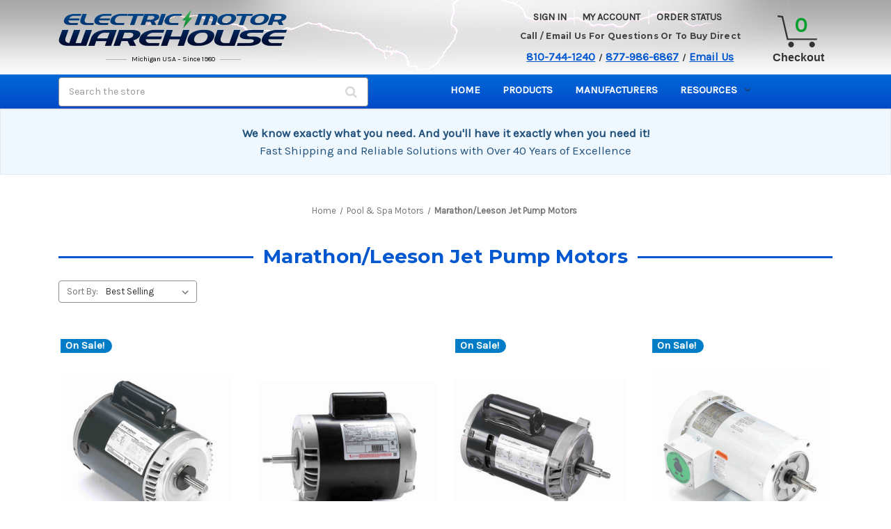

--- FILE ---
content_type: application/javascript
request_url: https://briorep-bigcommerce-app-sip-scripts.s3.amazonaws.com/saScript.js?mid=46141
body_size: 653
content:

const scriptSrc = document.currentScript.src;
const url = new URL(scriptSrc);
const mid = url.searchParams.get("mid");

const cnxArray = window._cnx || [];
cnxArray.push(["mid", mid]);
cnxArray.push(["surveyType", "multi"]);
cnxArray.push(["origin", "BigCommerce"]);

window._cnx = cnxArray;

const scriptElement = document.createElement("script");
scriptElement.async = true;
scriptElement.src = "https://insights.bizrate.com/js/init.js";
const insertionPoint = document.getElementsByTagName("script")[0];
if (insertionPoint) {
  insertionPoint.parentNode.insertBefore(scriptElement, insertionPoint);
} else {
  document.body.append(scriptElement);
}


--- FILE ---
content_type: application/javascript; charset=UTF-8
request_url: https://cdn11.bigcommerce.com/s-sqg85bm/stencil/27b41100-dc79-013d-d9d0-2a1a906a32f6/e/326f3c70-90cb-013e-284a-5ef2c345fd0c/dist/theme-bundle.chunk.966.js
body_size: 5164
content:
/*! For license information please see theme-bundle.chunk.966.js.LICENSE.txt */
(self.webpackChunkbigcommerce_cornerstone=self.webpackChunkbigcommerce_cornerstone||[]).push([[966],{88668:(t,e,r)=>{var n=r(1469);t.exports=function(){if(!arguments.length)return[];var t=arguments[0];return n(t)?t:[t]}},62705:(t,e,r)=>{var n=r(55639).Symbol;t.exports=n},47443:(t,e,r)=>{var n=r(42118);t.exports=function(t,e){return!(null==t||!t.length)&&n(t,e,0)>-1}},1196:t=>{t.exports=function(t,e,r){for(var n=-1,s=null==t?0:t.length;++n<s;)if(r(e,t[n]))return!0;return!1}},29932:t=>{t.exports=function(t,e){for(var r=-1,n=null==t?0:t.length,s=Array(n);++r<n;)s[r]=e(t[r],r,t);return s}},62488:t=>{t.exports=function(t,e){for(var r=-1,n=e.length,s=t.length;++r<n;)t[s+r]=e[r];return t}},20731:(t,e,r)=>{var n=r(88668),s=r(47443),o=r(1196),h=r(29932),a=r(7518),i=r(74757);t.exports=function(t,e,r,u){var l=-1,c=s,f=!0,p=t.length,m=[],v=e.length;if(!p)return m;r&&(e=h(e,a(r))),u?(c=o,f=!1):e.length>=200&&(c=i,f=!1,e=new n(e));t:for(;++l<p;){var g=t[l],d=null==r?g:r(g);if(g=u||0!==g?g:0,f&&d==d){for(var y=v;y--;)if(e[y]===d)continue t;m.push(g)}else c(e,d,u)||m.push(g)}return m}},21078:(t,e,r)=>{var n=r(62488),s=r(37285);t.exports=function t(e,r,o,h,a){var i=-1,u=e.length;for(o||(o=s),a||(a=[]);++i<u;){var l=e[i];r>0&&o(l)?r>1?t(l,r-1,o,h,a):n(a,l):h||(a[a.length]=l)}return a}},42118:t=>{t.exports=function(t,e,r){for(var n=r-1,s=t.length;++n<s;)if(t[n]===e)return n;return-1}},7518:t=>{t.exports=function(t){return function(e){return t(e)}}},45652:(t,e,r)=>{var n=r(88668),s=r(47443),o=r(1196),h=r(74757),a=r(23593),i=r(21814);t.exports=function(t,e,r){var u=-1,l=s,c=t.length,f=!0,p=[],m=p;if(r)f=!1,l=o;else if(c>=200){var v=e?null:a(t);if(v)return i(v);f=!1,l=h,m=new n}else m=e?[]:p;t:for(;++u<c;){var g=t[u],d=e?e(g):g;if(g=r||0!==g?g:0,f&&d==d){for(var y=m.length;y--;)if(m[y]===d)continue t;e&&m.push(d),p.push(g)}else l(m,d,r)||(m!==p&&m.push(d),p.push(g))}return p}},74757:(t,e,r)=>{var n=r(42118);t.exports=function(t,e){return!(null==t||!t.length)&&n(t,e,0)>-1}},23593:t=>{t.exports=function(){}},37285:(t,e,r)=>{var n=r(62705),s=r(35694),o=r(1469),h=n?n.isConcatSpreadable:void 0;t.exports=function(t){return o(t)||s(t)||!!(h&&t&&t[h])}},21814:t=>{t.exports=function(){return[]}},29246:(t,e,r)=>{var n=r(98612),s=r(37005);t.exports=function(t){return s(t)&&n(t)}},93386:(t,e,r)=>{var n=r(21078),s=r(5976),o=r(45652),h=r(29246),a=s((function(t){return o(n(t,1,h,!0))}));t.exports=a},82569:(t,e,r)=>{var n=r(20731),s=r(5976),o=r(29246),h=s((function(t,e){return o(t)?n(t,e):[]}));t.exports=h},62587:t=>{"use strict";function e(t,e){return Object.prototype.hasOwnProperty.call(t,e)}t.exports=function(t,r,n,s){r=r||"&",n=n||"=";var o={};if("string"!=typeof t||0===t.length)return o;var h=/\+/g;t=t.split(r);var a=1e3;s&&"number"==typeof s.maxKeys&&(a=s.maxKeys);var i=t.length;a>0&&i>a&&(i=a);for(var u=0;u<i;++u){var l,c,f,p,m=t[u].replace(h,"%20"),v=m.indexOf(n);v>=0?(l=m.substr(0,v),c=m.substr(v+1)):(l=m,c=""),f=decodeURIComponent(l),p=decodeURIComponent(c),e(o,f)?Array.isArray(o[f])?o[f].push(p):o[f]=[o[f],p]:o[f]=p}return o}},12361:t=>{"use strict";var e=function(t){switch(typeof t){case"string":return t;case"boolean":return t?"true":"false";case"number":return isFinite(t)?t:"";default:return""}};t.exports=function(t,r,n,s){return r=r||"&",n=n||"=",null===t&&(t=void 0),"object"==typeof t?Object.keys(t).map((function(s){var o=encodeURIComponent(e(s))+n;return Array.isArray(t[s])?t[s].map((function(t){return o+encodeURIComponent(e(t))})).join(r):o+encodeURIComponent(e(t[s]))})).join(r):s?encodeURIComponent(e(s))+n+encodeURIComponent(e(t)):""}},17673:(t,e,r)=>{"use strict";e.decode=e.parse=r(62587),e.encode=e.stringify=r(12361)},52511:function(t,e,r){var n;t=r.nmd(t),function(s){e&&e.nodeType,t&&t.nodeType;var o="object"==typeof r.g&&r.g;o.global!==o&&o.window!==o&&o.self;var h,a=2147483647,i=36,u=1,l=26,c=38,f=700,p=72,m=128,v="-",g=/^xn--/,d=/[^\x20-\x7E]/,y=/[\x2E\u3002\uFF0E\uFF61]/g,x={overflow:"Overflow: input needs wider integers to process","not-basic":"Illegal input >= 0x80 (not a basic code point)","invalid-input":"Invalid input"},b=i-u,j=Math.floor,O=String.fromCharCode;function C(t){throw RangeError(x[t])}function w(t,e){for(var r=t.length,n=[];r--;)n[r]=e(t[r]);return n}function A(t,e){var r=t.split("@"),n="";return r.length>1&&(n=r[0]+"@",t=r[1]),n+w((t=t.replace(y,".")).split("."),e).join(".")}function I(t){for(var e,r,n=[],s=0,o=t.length;s<o;)(e=t.charCodeAt(s++))>=55296&&e<=56319&&s<o?56320==(64512&(r=t.charCodeAt(s++)))?n.push(((1023&e)<<10)+(1023&r)+65536):(n.push(e),s--):n.push(e);return n}function q(t){return w(t,(function(t){var e="";return t>65535&&(e+=O((t-=65536)>>>10&1023|55296),t=56320|1023&t),e+O(t)})).join("")}function U(t,e){return t+22+75*(t<26)-((0!=e)<<5)}function R(t,e,r){var n=0;for(t=r?j(t/f):t>>1,t+=j(t/e);t>b*l>>1;n+=i)t=j(t/b);return j(n+(b+1)*t/(t+c))}function k(t){var e,r,n,s,o,h,c,f,g,d,y,x=[],b=t.length,O=0,w=m,A=p;for((r=t.lastIndexOf(v))<0&&(r=0),n=0;n<r;++n)t.charCodeAt(n)>=128&&C("not-basic"),x.push(t.charCodeAt(n));for(s=r>0?r+1:0;s<b;){for(o=O,h=1,c=i;s>=b&&C("invalid-input"),((f=(y=t.charCodeAt(s++))-48<10?y-22:y-65<26?y-65:y-97<26?y-97:i)>=i||f>j((a-O)/h))&&C("overflow"),O+=f*h,!(f<(g=c<=A?u:c>=A+l?l:c-A));c+=i)h>j(a/(d=i-g))&&C("overflow"),h*=d;A=R(O-o,e=x.length+1,0==o),j(O/e)>a-w&&C("overflow"),w+=j(O/e),O%=e,x.splice(O++,0,w)}return q(x)}function S(t){var e,r,n,s,o,h,c,f,g,d,y,x,b,w,A,q=[];for(x=(t=I(t)).length,e=m,r=0,o=p,h=0;h<x;++h)(y=t[h])<128&&q.push(O(y));for(n=s=q.length,s&&q.push(v);n<x;){for(c=a,h=0;h<x;++h)(y=t[h])>=e&&y<c&&(c=y);for(c-e>j((a-r)/(b=n+1))&&C("overflow"),r+=(c-e)*b,e=c,h=0;h<x;++h)if((y=t[h])<e&&++r>a&&C("overflow"),y==e){for(f=r,g=i;!(f<(d=g<=o?u:g>=o+l?l:g-o));g+=i)A=f-d,w=i-d,q.push(O(U(d+A%w,0))),f=j(A/w);q.push(O(U(f,0))),o=R(r,b,n==s),r=0,++n}++r,++e}return q.join("")}h={version:"1.3.2",ucs2:{decode:I,encode:q},decode:k,encode:S,toASCII:function(t){return A(t,(function(t){return d.test(t)?"xn--"+S(t):t}))},toUnicode:function(t){return A(t,(function(t){return g.test(t)?k(t.slice(4).toLowerCase()):t}))}},void 0===(n=function(){return h}.call(e,r,e,t))||(t.exports=n)}()},8575:(t,e,r)=>{"use strict";var n=r(52511),s=r(62502);function o(){this.protocol=null,this.slashes=null,this.auth=null,this.host=null,this.port=null,this.hostname=null,this.hash=null,this.search=null,this.query=null,this.pathname=null,this.path=null,this.href=null}e.parse=x,e.resolve=function(t,e){return x(t,!1,!0).resolve(e)},e.resolveObject=function(t,e){return t?x(t,!1,!0).resolveObject(e):e},e.format=function(t){return s.isString(t)&&(t=x(t)),t instanceof o?t.format():o.prototype.format.call(t)},e.Url=o;var h=/^([a-z0-9.+-]+:)/i,a=/:[0-9]*$/,i=/^(\/\/?(?!\/)[^\?\s]*)(\?[^\s]*)?$/,u=["{","}","|","\\","^","`"].concat(["<",">",'"',"`"," ","\r","\n","\t"]),l=["'"].concat(u),c=["%","/","?",";","#"].concat(l),f=["/","?","#"],p=/^[+a-z0-9A-Z_-]{0,63}$/,m=/^([+a-z0-9A-Z_-]{0,63})(.*)$/,v={javascript:!0,"javascript:":!0},g={javascript:!0,"javascript:":!0},d={http:!0,https:!0,ftp:!0,gopher:!0,file:!0,"http:":!0,"https:":!0,"ftp:":!0,"gopher:":!0,"file:":!0},y=r(17673);function x(t,e,r){if(t&&s.isObject(t)&&t instanceof o)return t;var n=new o;return n.parse(t,e,r),n}o.prototype.parse=function(t,e,r){if(!s.isString(t))throw new TypeError("Parameter 'url' must be a string, not "+typeof t);var o=t.indexOf("?"),a=-1!==o&&o<t.indexOf("#")?"?":"#",u=t.split(a);u[0]=u[0].replace(/\\/g,"/");var x=t=u.join(a);if(x=x.trim(),!r&&1===t.split("#").length){var b=i.exec(x);if(b)return this.path=x,this.href=x,this.pathname=b[1],b[2]?(this.search=b[2],this.query=e?y.parse(this.search.substr(1)):this.search.substr(1)):e&&(this.search="",this.query={}),this}var j=h.exec(x);if(j){var O=(j=j[0]).toLowerCase();this.protocol=O,x=x.substr(j.length)}if(r||j||x.match(/^\/\/[^@\/]+@[^@\/]+/)){var C="//"===x.substr(0,2);!C||j&&g[j]||(x=x.substr(2),this.slashes=!0)}if(!g[j]&&(C||j&&!d[j])){for(var w,A,I=-1,q=0;q<f.length;q++)-1!==(U=x.indexOf(f[q]))&&(-1===I||U<I)&&(I=U);for(-1!==(A=-1===I?x.lastIndexOf("@"):x.lastIndexOf("@",I))&&(w=x.slice(0,A),x=x.slice(A+1),this.auth=decodeURIComponent(w)),I=-1,q=0;q<c.length;q++){var U;-1!==(U=x.indexOf(c[q]))&&(-1===I||U<I)&&(I=U)}-1===I&&(I=x.length),this.host=x.slice(0,I),x=x.slice(I),this.parseHost(),this.hostname=this.hostname||"";var R="["===this.hostname[0]&&"]"===this.hostname[this.hostname.length-1];if(!R)for(var k=this.hostname.split(/\./),S=(q=0,k.length);q<S;q++){var N=k[q];if(N&&!N.match(p)){for(var E="",F=0,$=N.length;F<$;F++)N.charCodeAt(F)>127?E+="x":E+=N[F];if(!E.match(p)){var _=k.slice(0,q),z=k.slice(q+1),L=N.match(m);L&&(_.push(L[1]),z.unshift(L[2])),z.length&&(x="/"+z.join(".")+x),this.hostname=_.join(".");break}}}this.hostname.length>255?this.hostname="":this.hostname=this.hostname.toLowerCase(),R||(this.hostname=n.toASCII(this.hostname));var T=this.port?":"+this.port:"",H=this.hostname||"";this.host=H+T,this.href+=this.host,R&&(this.hostname=this.hostname.substr(1,this.hostname.length-2),"/"!==x[0]&&(x="/"+x))}if(!v[O])for(q=0,S=l.length;q<S;q++){var K=l[q];if(-1!==x.indexOf(K)){var P=encodeURIComponent(K);P===K&&(P=escape(K)),x=x.split(K).join(P)}}var Z=x.indexOf("#");-1!==Z&&(this.hash=x.substr(Z),x=x.slice(0,Z));var M=x.indexOf("?");if(-1!==M?(this.search=x.substr(M),this.query=x.substr(M+1),e&&(this.query=y.parse(this.query)),x=x.slice(0,M)):e&&(this.search="",this.query={}),x&&(this.pathname=x),d[O]&&this.hostname&&!this.pathname&&(this.pathname="/"),this.pathname||this.search){T=this.pathname||"";var B=this.search||"";this.path=T+B}return this.href=this.format(),this},o.prototype.format=function(){var t=this.auth||"";t&&(t=(t=encodeURIComponent(t)).replace(/%3A/i,":"),t+="@");var e=this.protocol||"",r=this.pathname||"",n=this.hash||"",o=!1,h="";this.host?o=t+this.host:this.hostname&&(o=t+(-1===this.hostname.indexOf(":")?this.hostname:"["+this.hostname+"]"),this.port&&(o+=":"+this.port)),this.query&&s.isObject(this.query)&&Object.keys(this.query).length&&(h=y.stringify(this.query));var a=this.search||h&&"?"+h||"";return e&&":"!==e.substr(-1)&&(e+=":"),this.slashes||(!e||d[e])&&!1!==o?(o="//"+(o||""),r&&"/"!==r.charAt(0)&&(r="/"+r)):o||(o=""),n&&"#"!==n.charAt(0)&&(n="#"+n),a&&"?"!==a.charAt(0)&&(a="?"+a),e+o+(r=r.replace(/[?#]/g,(function(t){return encodeURIComponent(t)})))+(a=a.replace("#","%23"))+n},o.prototype.resolve=function(t){return this.resolveObject(x(t,!1,!0)).format()},o.prototype.resolveObject=function(t){if(s.isString(t)){var e=new o;e.parse(t,!1,!0),t=e}for(var r=new o,n=Object.keys(this),h=0;h<n.length;h++){var a=n[h];r[a]=this[a]}if(r.hash=t.hash,""===t.href)return r.href=r.format(),r;if(t.slashes&&!t.protocol){for(var i=Object.keys(t),u=0;u<i.length;u++){var l=i[u];"protocol"!==l&&(r[l]=t[l])}return d[r.protocol]&&r.hostname&&!r.pathname&&(r.path=r.pathname="/"),r.href=r.format(),r}if(t.protocol&&t.protocol!==r.protocol){if(!d[t.protocol]){for(var c=Object.keys(t),f=0;f<c.length;f++){var p=c[f];r[p]=t[p]}return r.href=r.format(),r}if(r.protocol=t.protocol,t.host||g[t.protocol])r.pathname=t.pathname;else{for(var m=(t.pathname||"").split("/");m.length&&!(t.host=m.shift()););t.host||(t.host=""),t.hostname||(t.hostname=""),""!==m[0]&&m.unshift(""),m.length<2&&m.unshift(""),r.pathname=m.join("/")}if(r.search=t.search,r.query=t.query,r.host=t.host||"",r.auth=t.auth,r.hostname=t.hostname||t.host,r.port=t.port,r.pathname||r.search){var v=r.pathname||"",y=r.search||"";r.path=v+y}return r.slashes=r.slashes||t.slashes,r.href=r.format(),r}var x=r.pathname&&"/"===r.pathname.charAt(0),b=t.host||t.pathname&&"/"===t.pathname.charAt(0),j=b||x||r.host&&t.pathname,O=j,C=r.pathname&&r.pathname.split("/")||[],w=(m=t.pathname&&t.pathname.split("/")||[],r.protocol&&!d[r.protocol]);if(w&&(r.hostname="",r.port=null,r.host&&(""===C[0]?C[0]=r.host:C.unshift(r.host)),r.host="",t.protocol&&(t.hostname=null,t.port=null,t.host&&(""===m[0]?m[0]=t.host:m.unshift(t.host)),t.host=null),j=j&&(""===m[0]||""===C[0])),b)r.host=t.host||""===t.host?t.host:r.host,r.hostname=t.hostname||""===t.hostname?t.hostname:r.hostname,r.search=t.search,r.query=t.query,C=m;else if(m.length)C||(C=[]),C.pop(),C=C.concat(m),r.search=t.search,r.query=t.query;else if(!s.isNullOrUndefined(t.search))return w&&(r.hostname=r.host=C.shift(),(R=!!(r.host&&r.host.indexOf("@")>0)&&r.host.split("@"))&&(r.auth=R.shift(),r.host=r.hostname=R.shift())),r.search=t.search,r.query=t.query,s.isNull(r.pathname)&&s.isNull(r.search)||(r.path=(r.pathname?r.pathname:"")+(r.search?r.search:"")),r.href=r.format(),r;if(!C.length)return r.pathname=null,r.search?r.path="/"+r.search:r.path=null,r.href=r.format(),r;for(var A=C.slice(-1)[0],I=(r.host||t.host||C.length>1)&&("."===A||".."===A)||""===A,q=0,U=C.length;U>=0;U--)"."===(A=C[U])?C.splice(U,1):".."===A?(C.splice(U,1),q++):q&&(C.splice(U,1),q--);if(!j&&!O)for(;q--;q)C.unshift("..");!j||""===C[0]||C[0]&&"/"===C[0].charAt(0)||C.unshift(""),I&&"/"!==C.join("/").substr(-1)&&C.push("");var R,k=""===C[0]||C[0]&&"/"===C[0].charAt(0);return w&&(r.hostname=r.host=k?"":C.length?C.shift():"",(R=!!(r.host&&r.host.indexOf("@")>0)&&r.host.split("@"))&&(r.auth=R.shift(),r.host=r.hostname=R.shift())),(j=j||r.host&&C.length)&&!k&&C.unshift(""),C.length?r.pathname=C.join("/"):(r.pathname=null,r.path=null),s.isNull(r.pathname)&&s.isNull(r.search)||(r.path=(r.pathname?r.pathname:"")+(r.search?r.search:"")),r.auth=t.auth||r.auth,r.slashes=r.slashes||t.slashes,r.href=r.format(),r},o.prototype.parseHost=function(){var t=this.host,e=a.exec(t);e&&(":"!==(e=e[0])&&(this.port=e.substr(1)),t=t.substr(0,t.length-e.length)),t&&(this.hostname=t)}},62502:t=>{"use strict";t.exports={isString:function(t){return"string"==typeof t},isObject:function(t){return"object"==typeof t&&null!==t},isNull:function(t){return null===t},isNullOrUndefined:function(t){return null==t}}}}]);
//# sourceMappingURL=theme-bundle.chunk.966.js.map